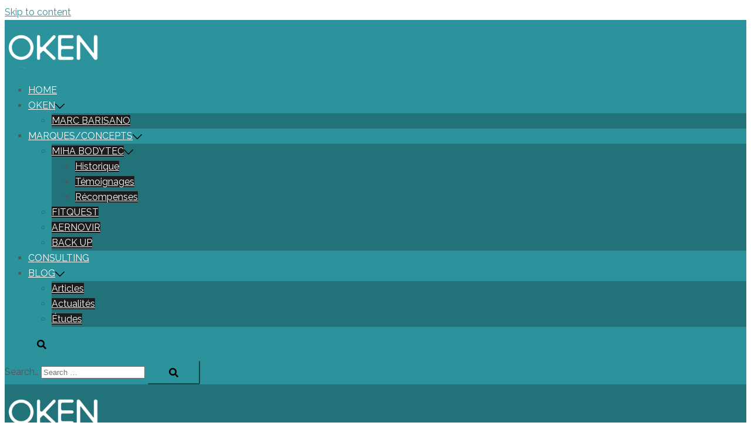

--- FILE ---
content_type: text/html; charset=utf-8
request_url: https://www.google.com/recaptcha/api2/anchor?ar=1&k=6LdkaBUaAAAAALtmfHkh2Bz923zmRJsX8hP-Q6aK&co=aHR0cHM6Ly93d3cub2tlbi13ZWxsbmVzcy5jb206NDQz&hl=en&v=N67nZn4AqZkNcbeMu4prBgzg&size=normal&anchor-ms=20000&execute-ms=30000&cb=w7avbryelkvm
body_size: 49554
content:
<!DOCTYPE HTML><html dir="ltr" lang="en"><head><meta http-equiv="Content-Type" content="text/html; charset=UTF-8">
<meta http-equiv="X-UA-Compatible" content="IE=edge">
<title>reCAPTCHA</title>
<style type="text/css">
/* cyrillic-ext */
@font-face {
  font-family: 'Roboto';
  font-style: normal;
  font-weight: 400;
  font-stretch: 100%;
  src: url(//fonts.gstatic.com/s/roboto/v48/KFO7CnqEu92Fr1ME7kSn66aGLdTylUAMa3GUBHMdazTgWw.woff2) format('woff2');
  unicode-range: U+0460-052F, U+1C80-1C8A, U+20B4, U+2DE0-2DFF, U+A640-A69F, U+FE2E-FE2F;
}
/* cyrillic */
@font-face {
  font-family: 'Roboto';
  font-style: normal;
  font-weight: 400;
  font-stretch: 100%;
  src: url(//fonts.gstatic.com/s/roboto/v48/KFO7CnqEu92Fr1ME7kSn66aGLdTylUAMa3iUBHMdazTgWw.woff2) format('woff2');
  unicode-range: U+0301, U+0400-045F, U+0490-0491, U+04B0-04B1, U+2116;
}
/* greek-ext */
@font-face {
  font-family: 'Roboto';
  font-style: normal;
  font-weight: 400;
  font-stretch: 100%;
  src: url(//fonts.gstatic.com/s/roboto/v48/KFO7CnqEu92Fr1ME7kSn66aGLdTylUAMa3CUBHMdazTgWw.woff2) format('woff2');
  unicode-range: U+1F00-1FFF;
}
/* greek */
@font-face {
  font-family: 'Roboto';
  font-style: normal;
  font-weight: 400;
  font-stretch: 100%;
  src: url(//fonts.gstatic.com/s/roboto/v48/KFO7CnqEu92Fr1ME7kSn66aGLdTylUAMa3-UBHMdazTgWw.woff2) format('woff2');
  unicode-range: U+0370-0377, U+037A-037F, U+0384-038A, U+038C, U+038E-03A1, U+03A3-03FF;
}
/* math */
@font-face {
  font-family: 'Roboto';
  font-style: normal;
  font-weight: 400;
  font-stretch: 100%;
  src: url(//fonts.gstatic.com/s/roboto/v48/KFO7CnqEu92Fr1ME7kSn66aGLdTylUAMawCUBHMdazTgWw.woff2) format('woff2');
  unicode-range: U+0302-0303, U+0305, U+0307-0308, U+0310, U+0312, U+0315, U+031A, U+0326-0327, U+032C, U+032F-0330, U+0332-0333, U+0338, U+033A, U+0346, U+034D, U+0391-03A1, U+03A3-03A9, U+03B1-03C9, U+03D1, U+03D5-03D6, U+03F0-03F1, U+03F4-03F5, U+2016-2017, U+2034-2038, U+203C, U+2040, U+2043, U+2047, U+2050, U+2057, U+205F, U+2070-2071, U+2074-208E, U+2090-209C, U+20D0-20DC, U+20E1, U+20E5-20EF, U+2100-2112, U+2114-2115, U+2117-2121, U+2123-214F, U+2190, U+2192, U+2194-21AE, U+21B0-21E5, U+21F1-21F2, U+21F4-2211, U+2213-2214, U+2216-22FF, U+2308-230B, U+2310, U+2319, U+231C-2321, U+2336-237A, U+237C, U+2395, U+239B-23B7, U+23D0, U+23DC-23E1, U+2474-2475, U+25AF, U+25B3, U+25B7, U+25BD, U+25C1, U+25CA, U+25CC, U+25FB, U+266D-266F, U+27C0-27FF, U+2900-2AFF, U+2B0E-2B11, U+2B30-2B4C, U+2BFE, U+3030, U+FF5B, U+FF5D, U+1D400-1D7FF, U+1EE00-1EEFF;
}
/* symbols */
@font-face {
  font-family: 'Roboto';
  font-style: normal;
  font-weight: 400;
  font-stretch: 100%;
  src: url(//fonts.gstatic.com/s/roboto/v48/KFO7CnqEu92Fr1ME7kSn66aGLdTylUAMaxKUBHMdazTgWw.woff2) format('woff2');
  unicode-range: U+0001-000C, U+000E-001F, U+007F-009F, U+20DD-20E0, U+20E2-20E4, U+2150-218F, U+2190, U+2192, U+2194-2199, U+21AF, U+21E6-21F0, U+21F3, U+2218-2219, U+2299, U+22C4-22C6, U+2300-243F, U+2440-244A, U+2460-24FF, U+25A0-27BF, U+2800-28FF, U+2921-2922, U+2981, U+29BF, U+29EB, U+2B00-2BFF, U+4DC0-4DFF, U+FFF9-FFFB, U+10140-1018E, U+10190-1019C, U+101A0, U+101D0-101FD, U+102E0-102FB, U+10E60-10E7E, U+1D2C0-1D2D3, U+1D2E0-1D37F, U+1F000-1F0FF, U+1F100-1F1AD, U+1F1E6-1F1FF, U+1F30D-1F30F, U+1F315, U+1F31C, U+1F31E, U+1F320-1F32C, U+1F336, U+1F378, U+1F37D, U+1F382, U+1F393-1F39F, U+1F3A7-1F3A8, U+1F3AC-1F3AF, U+1F3C2, U+1F3C4-1F3C6, U+1F3CA-1F3CE, U+1F3D4-1F3E0, U+1F3ED, U+1F3F1-1F3F3, U+1F3F5-1F3F7, U+1F408, U+1F415, U+1F41F, U+1F426, U+1F43F, U+1F441-1F442, U+1F444, U+1F446-1F449, U+1F44C-1F44E, U+1F453, U+1F46A, U+1F47D, U+1F4A3, U+1F4B0, U+1F4B3, U+1F4B9, U+1F4BB, U+1F4BF, U+1F4C8-1F4CB, U+1F4D6, U+1F4DA, U+1F4DF, U+1F4E3-1F4E6, U+1F4EA-1F4ED, U+1F4F7, U+1F4F9-1F4FB, U+1F4FD-1F4FE, U+1F503, U+1F507-1F50B, U+1F50D, U+1F512-1F513, U+1F53E-1F54A, U+1F54F-1F5FA, U+1F610, U+1F650-1F67F, U+1F687, U+1F68D, U+1F691, U+1F694, U+1F698, U+1F6AD, U+1F6B2, U+1F6B9-1F6BA, U+1F6BC, U+1F6C6-1F6CF, U+1F6D3-1F6D7, U+1F6E0-1F6EA, U+1F6F0-1F6F3, U+1F6F7-1F6FC, U+1F700-1F7FF, U+1F800-1F80B, U+1F810-1F847, U+1F850-1F859, U+1F860-1F887, U+1F890-1F8AD, U+1F8B0-1F8BB, U+1F8C0-1F8C1, U+1F900-1F90B, U+1F93B, U+1F946, U+1F984, U+1F996, U+1F9E9, U+1FA00-1FA6F, U+1FA70-1FA7C, U+1FA80-1FA89, U+1FA8F-1FAC6, U+1FACE-1FADC, U+1FADF-1FAE9, U+1FAF0-1FAF8, U+1FB00-1FBFF;
}
/* vietnamese */
@font-face {
  font-family: 'Roboto';
  font-style: normal;
  font-weight: 400;
  font-stretch: 100%;
  src: url(//fonts.gstatic.com/s/roboto/v48/KFO7CnqEu92Fr1ME7kSn66aGLdTylUAMa3OUBHMdazTgWw.woff2) format('woff2');
  unicode-range: U+0102-0103, U+0110-0111, U+0128-0129, U+0168-0169, U+01A0-01A1, U+01AF-01B0, U+0300-0301, U+0303-0304, U+0308-0309, U+0323, U+0329, U+1EA0-1EF9, U+20AB;
}
/* latin-ext */
@font-face {
  font-family: 'Roboto';
  font-style: normal;
  font-weight: 400;
  font-stretch: 100%;
  src: url(//fonts.gstatic.com/s/roboto/v48/KFO7CnqEu92Fr1ME7kSn66aGLdTylUAMa3KUBHMdazTgWw.woff2) format('woff2');
  unicode-range: U+0100-02BA, U+02BD-02C5, U+02C7-02CC, U+02CE-02D7, U+02DD-02FF, U+0304, U+0308, U+0329, U+1D00-1DBF, U+1E00-1E9F, U+1EF2-1EFF, U+2020, U+20A0-20AB, U+20AD-20C0, U+2113, U+2C60-2C7F, U+A720-A7FF;
}
/* latin */
@font-face {
  font-family: 'Roboto';
  font-style: normal;
  font-weight: 400;
  font-stretch: 100%;
  src: url(//fonts.gstatic.com/s/roboto/v48/KFO7CnqEu92Fr1ME7kSn66aGLdTylUAMa3yUBHMdazQ.woff2) format('woff2');
  unicode-range: U+0000-00FF, U+0131, U+0152-0153, U+02BB-02BC, U+02C6, U+02DA, U+02DC, U+0304, U+0308, U+0329, U+2000-206F, U+20AC, U+2122, U+2191, U+2193, U+2212, U+2215, U+FEFF, U+FFFD;
}
/* cyrillic-ext */
@font-face {
  font-family: 'Roboto';
  font-style: normal;
  font-weight: 500;
  font-stretch: 100%;
  src: url(//fonts.gstatic.com/s/roboto/v48/KFO7CnqEu92Fr1ME7kSn66aGLdTylUAMa3GUBHMdazTgWw.woff2) format('woff2');
  unicode-range: U+0460-052F, U+1C80-1C8A, U+20B4, U+2DE0-2DFF, U+A640-A69F, U+FE2E-FE2F;
}
/* cyrillic */
@font-face {
  font-family: 'Roboto';
  font-style: normal;
  font-weight: 500;
  font-stretch: 100%;
  src: url(//fonts.gstatic.com/s/roboto/v48/KFO7CnqEu92Fr1ME7kSn66aGLdTylUAMa3iUBHMdazTgWw.woff2) format('woff2');
  unicode-range: U+0301, U+0400-045F, U+0490-0491, U+04B0-04B1, U+2116;
}
/* greek-ext */
@font-face {
  font-family: 'Roboto';
  font-style: normal;
  font-weight: 500;
  font-stretch: 100%;
  src: url(//fonts.gstatic.com/s/roboto/v48/KFO7CnqEu92Fr1ME7kSn66aGLdTylUAMa3CUBHMdazTgWw.woff2) format('woff2');
  unicode-range: U+1F00-1FFF;
}
/* greek */
@font-face {
  font-family: 'Roboto';
  font-style: normal;
  font-weight: 500;
  font-stretch: 100%;
  src: url(//fonts.gstatic.com/s/roboto/v48/KFO7CnqEu92Fr1ME7kSn66aGLdTylUAMa3-UBHMdazTgWw.woff2) format('woff2');
  unicode-range: U+0370-0377, U+037A-037F, U+0384-038A, U+038C, U+038E-03A1, U+03A3-03FF;
}
/* math */
@font-face {
  font-family: 'Roboto';
  font-style: normal;
  font-weight: 500;
  font-stretch: 100%;
  src: url(//fonts.gstatic.com/s/roboto/v48/KFO7CnqEu92Fr1ME7kSn66aGLdTylUAMawCUBHMdazTgWw.woff2) format('woff2');
  unicode-range: U+0302-0303, U+0305, U+0307-0308, U+0310, U+0312, U+0315, U+031A, U+0326-0327, U+032C, U+032F-0330, U+0332-0333, U+0338, U+033A, U+0346, U+034D, U+0391-03A1, U+03A3-03A9, U+03B1-03C9, U+03D1, U+03D5-03D6, U+03F0-03F1, U+03F4-03F5, U+2016-2017, U+2034-2038, U+203C, U+2040, U+2043, U+2047, U+2050, U+2057, U+205F, U+2070-2071, U+2074-208E, U+2090-209C, U+20D0-20DC, U+20E1, U+20E5-20EF, U+2100-2112, U+2114-2115, U+2117-2121, U+2123-214F, U+2190, U+2192, U+2194-21AE, U+21B0-21E5, U+21F1-21F2, U+21F4-2211, U+2213-2214, U+2216-22FF, U+2308-230B, U+2310, U+2319, U+231C-2321, U+2336-237A, U+237C, U+2395, U+239B-23B7, U+23D0, U+23DC-23E1, U+2474-2475, U+25AF, U+25B3, U+25B7, U+25BD, U+25C1, U+25CA, U+25CC, U+25FB, U+266D-266F, U+27C0-27FF, U+2900-2AFF, U+2B0E-2B11, U+2B30-2B4C, U+2BFE, U+3030, U+FF5B, U+FF5D, U+1D400-1D7FF, U+1EE00-1EEFF;
}
/* symbols */
@font-face {
  font-family: 'Roboto';
  font-style: normal;
  font-weight: 500;
  font-stretch: 100%;
  src: url(//fonts.gstatic.com/s/roboto/v48/KFO7CnqEu92Fr1ME7kSn66aGLdTylUAMaxKUBHMdazTgWw.woff2) format('woff2');
  unicode-range: U+0001-000C, U+000E-001F, U+007F-009F, U+20DD-20E0, U+20E2-20E4, U+2150-218F, U+2190, U+2192, U+2194-2199, U+21AF, U+21E6-21F0, U+21F3, U+2218-2219, U+2299, U+22C4-22C6, U+2300-243F, U+2440-244A, U+2460-24FF, U+25A0-27BF, U+2800-28FF, U+2921-2922, U+2981, U+29BF, U+29EB, U+2B00-2BFF, U+4DC0-4DFF, U+FFF9-FFFB, U+10140-1018E, U+10190-1019C, U+101A0, U+101D0-101FD, U+102E0-102FB, U+10E60-10E7E, U+1D2C0-1D2D3, U+1D2E0-1D37F, U+1F000-1F0FF, U+1F100-1F1AD, U+1F1E6-1F1FF, U+1F30D-1F30F, U+1F315, U+1F31C, U+1F31E, U+1F320-1F32C, U+1F336, U+1F378, U+1F37D, U+1F382, U+1F393-1F39F, U+1F3A7-1F3A8, U+1F3AC-1F3AF, U+1F3C2, U+1F3C4-1F3C6, U+1F3CA-1F3CE, U+1F3D4-1F3E0, U+1F3ED, U+1F3F1-1F3F3, U+1F3F5-1F3F7, U+1F408, U+1F415, U+1F41F, U+1F426, U+1F43F, U+1F441-1F442, U+1F444, U+1F446-1F449, U+1F44C-1F44E, U+1F453, U+1F46A, U+1F47D, U+1F4A3, U+1F4B0, U+1F4B3, U+1F4B9, U+1F4BB, U+1F4BF, U+1F4C8-1F4CB, U+1F4D6, U+1F4DA, U+1F4DF, U+1F4E3-1F4E6, U+1F4EA-1F4ED, U+1F4F7, U+1F4F9-1F4FB, U+1F4FD-1F4FE, U+1F503, U+1F507-1F50B, U+1F50D, U+1F512-1F513, U+1F53E-1F54A, U+1F54F-1F5FA, U+1F610, U+1F650-1F67F, U+1F687, U+1F68D, U+1F691, U+1F694, U+1F698, U+1F6AD, U+1F6B2, U+1F6B9-1F6BA, U+1F6BC, U+1F6C6-1F6CF, U+1F6D3-1F6D7, U+1F6E0-1F6EA, U+1F6F0-1F6F3, U+1F6F7-1F6FC, U+1F700-1F7FF, U+1F800-1F80B, U+1F810-1F847, U+1F850-1F859, U+1F860-1F887, U+1F890-1F8AD, U+1F8B0-1F8BB, U+1F8C0-1F8C1, U+1F900-1F90B, U+1F93B, U+1F946, U+1F984, U+1F996, U+1F9E9, U+1FA00-1FA6F, U+1FA70-1FA7C, U+1FA80-1FA89, U+1FA8F-1FAC6, U+1FACE-1FADC, U+1FADF-1FAE9, U+1FAF0-1FAF8, U+1FB00-1FBFF;
}
/* vietnamese */
@font-face {
  font-family: 'Roboto';
  font-style: normal;
  font-weight: 500;
  font-stretch: 100%;
  src: url(//fonts.gstatic.com/s/roboto/v48/KFO7CnqEu92Fr1ME7kSn66aGLdTylUAMa3OUBHMdazTgWw.woff2) format('woff2');
  unicode-range: U+0102-0103, U+0110-0111, U+0128-0129, U+0168-0169, U+01A0-01A1, U+01AF-01B0, U+0300-0301, U+0303-0304, U+0308-0309, U+0323, U+0329, U+1EA0-1EF9, U+20AB;
}
/* latin-ext */
@font-face {
  font-family: 'Roboto';
  font-style: normal;
  font-weight: 500;
  font-stretch: 100%;
  src: url(//fonts.gstatic.com/s/roboto/v48/KFO7CnqEu92Fr1ME7kSn66aGLdTylUAMa3KUBHMdazTgWw.woff2) format('woff2');
  unicode-range: U+0100-02BA, U+02BD-02C5, U+02C7-02CC, U+02CE-02D7, U+02DD-02FF, U+0304, U+0308, U+0329, U+1D00-1DBF, U+1E00-1E9F, U+1EF2-1EFF, U+2020, U+20A0-20AB, U+20AD-20C0, U+2113, U+2C60-2C7F, U+A720-A7FF;
}
/* latin */
@font-face {
  font-family: 'Roboto';
  font-style: normal;
  font-weight: 500;
  font-stretch: 100%;
  src: url(//fonts.gstatic.com/s/roboto/v48/KFO7CnqEu92Fr1ME7kSn66aGLdTylUAMa3yUBHMdazQ.woff2) format('woff2');
  unicode-range: U+0000-00FF, U+0131, U+0152-0153, U+02BB-02BC, U+02C6, U+02DA, U+02DC, U+0304, U+0308, U+0329, U+2000-206F, U+20AC, U+2122, U+2191, U+2193, U+2212, U+2215, U+FEFF, U+FFFD;
}
/* cyrillic-ext */
@font-face {
  font-family: 'Roboto';
  font-style: normal;
  font-weight: 900;
  font-stretch: 100%;
  src: url(//fonts.gstatic.com/s/roboto/v48/KFO7CnqEu92Fr1ME7kSn66aGLdTylUAMa3GUBHMdazTgWw.woff2) format('woff2');
  unicode-range: U+0460-052F, U+1C80-1C8A, U+20B4, U+2DE0-2DFF, U+A640-A69F, U+FE2E-FE2F;
}
/* cyrillic */
@font-face {
  font-family: 'Roboto';
  font-style: normal;
  font-weight: 900;
  font-stretch: 100%;
  src: url(//fonts.gstatic.com/s/roboto/v48/KFO7CnqEu92Fr1ME7kSn66aGLdTylUAMa3iUBHMdazTgWw.woff2) format('woff2');
  unicode-range: U+0301, U+0400-045F, U+0490-0491, U+04B0-04B1, U+2116;
}
/* greek-ext */
@font-face {
  font-family: 'Roboto';
  font-style: normal;
  font-weight: 900;
  font-stretch: 100%;
  src: url(//fonts.gstatic.com/s/roboto/v48/KFO7CnqEu92Fr1ME7kSn66aGLdTylUAMa3CUBHMdazTgWw.woff2) format('woff2');
  unicode-range: U+1F00-1FFF;
}
/* greek */
@font-face {
  font-family: 'Roboto';
  font-style: normal;
  font-weight: 900;
  font-stretch: 100%;
  src: url(//fonts.gstatic.com/s/roboto/v48/KFO7CnqEu92Fr1ME7kSn66aGLdTylUAMa3-UBHMdazTgWw.woff2) format('woff2');
  unicode-range: U+0370-0377, U+037A-037F, U+0384-038A, U+038C, U+038E-03A1, U+03A3-03FF;
}
/* math */
@font-face {
  font-family: 'Roboto';
  font-style: normal;
  font-weight: 900;
  font-stretch: 100%;
  src: url(//fonts.gstatic.com/s/roboto/v48/KFO7CnqEu92Fr1ME7kSn66aGLdTylUAMawCUBHMdazTgWw.woff2) format('woff2');
  unicode-range: U+0302-0303, U+0305, U+0307-0308, U+0310, U+0312, U+0315, U+031A, U+0326-0327, U+032C, U+032F-0330, U+0332-0333, U+0338, U+033A, U+0346, U+034D, U+0391-03A1, U+03A3-03A9, U+03B1-03C9, U+03D1, U+03D5-03D6, U+03F0-03F1, U+03F4-03F5, U+2016-2017, U+2034-2038, U+203C, U+2040, U+2043, U+2047, U+2050, U+2057, U+205F, U+2070-2071, U+2074-208E, U+2090-209C, U+20D0-20DC, U+20E1, U+20E5-20EF, U+2100-2112, U+2114-2115, U+2117-2121, U+2123-214F, U+2190, U+2192, U+2194-21AE, U+21B0-21E5, U+21F1-21F2, U+21F4-2211, U+2213-2214, U+2216-22FF, U+2308-230B, U+2310, U+2319, U+231C-2321, U+2336-237A, U+237C, U+2395, U+239B-23B7, U+23D0, U+23DC-23E1, U+2474-2475, U+25AF, U+25B3, U+25B7, U+25BD, U+25C1, U+25CA, U+25CC, U+25FB, U+266D-266F, U+27C0-27FF, U+2900-2AFF, U+2B0E-2B11, U+2B30-2B4C, U+2BFE, U+3030, U+FF5B, U+FF5D, U+1D400-1D7FF, U+1EE00-1EEFF;
}
/* symbols */
@font-face {
  font-family: 'Roboto';
  font-style: normal;
  font-weight: 900;
  font-stretch: 100%;
  src: url(//fonts.gstatic.com/s/roboto/v48/KFO7CnqEu92Fr1ME7kSn66aGLdTylUAMaxKUBHMdazTgWw.woff2) format('woff2');
  unicode-range: U+0001-000C, U+000E-001F, U+007F-009F, U+20DD-20E0, U+20E2-20E4, U+2150-218F, U+2190, U+2192, U+2194-2199, U+21AF, U+21E6-21F0, U+21F3, U+2218-2219, U+2299, U+22C4-22C6, U+2300-243F, U+2440-244A, U+2460-24FF, U+25A0-27BF, U+2800-28FF, U+2921-2922, U+2981, U+29BF, U+29EB, U+2B00-2BFF, U+4DC0-4DFF, U+FFF9-FFFB, U+10140-1018E, U+10190-1019C, U+101A0, U+101D0-101FD, U+102E0-102FB, U+10E60-10E7E, U+1D2C0-1D2D3, U+1D2E0-1D37F, U+1F000-1F0FF, U+1F100-1F1AD, U+1F1E6-1F1FF, U+1F30D-1F30F, U+1F315, U+1F31C, U+1F31E, U+1F320-1F32C, U+1F336, U+1F378, U+1F37D, U+1F382, U+1F393-1F39F, U+1F3A7-1F3A8, U+1F3AC-1F3AF, U+1F3C2, U+1F3C4-1F3C6, U+1F3CA-1F3CE, U+1F3D4-1F3E0, U+1F3ED, U+1F3F1-1F3F3, U+1F3F5-1F3F7, U+1F408, U+1F415, U+1F41F, U+1F426, U+1F43F, U+1F441-1F442, U+1F444, U+1F446-1F449, U+1F44C-1F44E, U+1F453, U+1F46A, U+1F47D, U+1F4A3, U+1F4B0, U+1F4B3, U+1F4B9, U+1F4BB, U+1F4BF, U+1F4C8-1F4CB, U+1F4D6, U+1F4DA, U+1F4DF, U+1F4E3-1F4E6, U+1F4EA-1F4ED, U+1F4F7, U+1F4F9-1F4FB, U+1F4FD-1F4FE, U+1F503, U+1F507-1F50B, U+1F50D, U+1F512-1F513, U+1F53E-1F54A, U+1F54F-1F5FA, U+1F610, U+1F650-1F67F, U+1F687, U+1F68D, U+1F691, U+1F694, U+1F698, U+1F6AD, U+1F6B2, U+1F6B9-1F6BA, U+1F6BC, U+1F6C6-1F6CF, U+1F6D3-1F6D7, U+1F6E0-1F6EA, U+1F6F0-1F6F3, U+1F6F7-1F6FC, U+1F700-1F7FF, U+1F800-1F80B, U+1F810-1F847, U+1F850-1F859, U+1F860-1F887, U+1F890-1F8AD, U+1F8B0-1F8BB, U+1F8C0-1F8C1, U+1F900-1F90B, U+1F93B, U+1F946, U+1F984, U+1F996, U+1F9E9, U+1FA00-1FA6F, U+1FA70-1FA7C, U+1FA80-1FA89, U+1FA8F-1FAC6, U+1FACE-1FADC, U+1FADF-1FAE9, U+1FAF0-1FAF8, U+1FB00-1FBFF;
}
/* vietnamese */
@font-face {
  font-family: 'Roboto';
  font-style: normal;
  font-weight: 900;
  font-stretch: 100%;
  src: url(//fonts.gstatic.com/s/roboto/v48/KFO7CnqEu92Fr1ME7kSn66aGLdTylUAMa3OUBHMdazTgWw.woff2) format('woff2');
  unicode-range: U+0102-0103, U+0110-0111, U+0128-0129, U+0168-0169, U+01A0-01A1, U+01AF-01B0, U+0300-0301, U+0303-0304, U+0308-0309, U+0323, U+0329, U+1EA0-1EF9, U+20AB;
}
/* latin-ext */
@font-face {
  font-family: 'Roboto';
  font-style: normal;
  font-weight: 900;
  font-stretch: 100%;
  src: url(//fonts.gstatic.com/s/roboto/v48/KFO7CnqEu92Fr1ME7kSn66aGLdTylUAMa3KUBHMdazTgWw.woff2) format('woff2');
  unicode-range: U+0100-02BA, U+02BD-02C5, U+02C7-02CC, U+02CE-02D7, U+02DD-02FF, U+0304, U+0308, U+0329, U+1D00-1DBF, U+1E00-1E9F, U+1EF2-1EFF, U+2020, U+20A0-20AB, U+20AD-20C0, U+2113, U+2C60-2C7F, U+A720-A7FF;
}
/* latin */
@font-face {
  font-family: 'Roboto';
  font-style: normal;
  font-weight: 900;
  font-stretch: 100%;
  src: url(//fonts.gstatic.com/s/roboto/v48/KFO7CnqEu92Fr1ME7kSn66aGLdTylUAMa3yUBHMdazQ.woff2) format('woff2');
  unicode-range: U+0000-00FF, U+0131, U+0152-0153, U+02BB-02BC, U+02C6, U+02DA, U+02DC, U+0304, U+0308, U+0329, U+2000-206F, U+20AC, U+2122, U+2191, U+2193, U+2212, U+2215, U+FEFF, U+FFFD;
}

</style>
<link rel="stylesheet" type="text/css" href="https://www.gstatic.com/recaptcha/releases/N67nZn4AqZkNcbeMu4prBgzg/styles__ltr.css">
<script nonce="od0tFuExhPj0bDjEveLH5w" type="text/javascript">window['__recaptcha_api'] = 'https://www.google.com/recaptcha/api2/';</script>
<script type="text/javascript" src="https://www.gstatic.com/recaptcha/releases/N67nZn4AqZkNcbeMu4prBgzg/recaptcha__en.js" nonce="od0tFuExhPj0bDjEveLH5w">
      
    </script></head>
<body><div id="rc-anchor-alert" class="rc-anchor-alert"></div>
<input type="hidden" id="recaptcha-token" value="[base64]">
<script type="text/javascript" nonce="od0tFuExhPj0bDjEveLH5w">
      recaptcha.anchor.Main.init("[\x22ainput\x22,[\x22bgdata\x22,\x22\x22,\[base64]/[base64]/[base64]/[base64]/[base64]/[base64]/KGcoTywyNTMsTy5PKSxVRyhPLEMpKTpnKE8sMjUzLEMpLE8pKSxsKSksTykpfSxieT1mdW5jdGlvbihDLE8sdSxsKXtmb3IobD0odT1SKEMpLDApO08+MDtPLS0pbD1sPDw4fFooQyk7ZyhDLHUsbCl9LFVHPWZ1bmN0aW9uKEMsTyl7Qy5pLmxlbmd0aD4xMDQ/[base64]/[base64]/[base64]/[base64]/[base64]/[base64]/[base64]\\u003d\x22,\[base64]\\u003d\\u003d\x22,\x22wo51wrPDh2UQwoHCoDZdLsKVV8KGUVvCvG3DocK5FMKvwqnDrcOkAcK4RMKTHwUsw55YwqbChxx1acOwwp4iwpzCk8KaATDDgcOwwo1hJUPCsD9ZwojDj03DnsOJJMOnecO/[base64]/[base64]/CqEfCi8O2ecKDwoVaQznDvcOYw6hqw48Ew67CucOvU8K5YhFPTMKpw5PCpMOzwqccasOZw5TCr8K3Sn1XdcK+w50LwqAtTcOfw4oMw6geQcOEw6UpwpNvLsOvwr8/w5LDsjDDvWnCksK3w6I7woDDjyjDt25uQcKFw7Fwwo3CkcKOw4bCjWjDp8KRw69dRAnCk8OLw5DCn13DqcOqwrPDixXCpMKpdMO0Q3I4I13DjxbCgMKLa8KPCcKOfkFLdThsw7skw6XCpcKoIcO3A8K+w5xhUR9lwpVSDD/[base64]/[base64]/fXAlBcOFMcORw68Xw7bChRjDoG5gw7DDhxYwwprCnSoyLcO7wpRww7fDp8Ovw6zCosKWBcKrw5XDlWYfw6kIw6ZUNsK3AsK2wqYbZcOhwqE/wrIxSMOWw6Y/PWrCl8KJwp47w6oKdMKOF8O+wozCuMOzaz0kegvCpgHDox7DiMK2U8Knwp/Ch8OpLDpQNjnCqSgwFyZ8OsK0w4Q2wr5pRldHfMOTwrcOb8OLw4BcaMOcw7Ifw6/Cgw3Cti5BFcKHwp3CmMKtw4HDkcOUw5bDmsKsw6jDkMKxw6Bww6RVVcO2YsKcw6RWw6HCgwNbH3ZTJMOMOQpAMsKmGxjDhwAyfmUkwpzCt8OMw77CrMKdScOocsKKIXFCwo9Swr7Ch14eV8KEX33CmnPCnsKCD2/DocKsFcOIcCtfMcKrBcOvO3TDug5/wq8RwrAhWcOEw4PCnsONworCl8Ofwowxwrt/w7nCkGDCicOmwpPCggfCjsOJwpgIP8KJGTDDi8OzIsKoYcKgwrvCsyzCiMKYc8KyJxclw7LDmcKTw5BYIsKyw5jCsTbDtMOVJcKtw5kvw6vCrsOzw7/DhxEwwpcEw5bDs8K5MsKowqDDvMKTYMOVaylzwqIawppjwpTCixjCkcOfdG9Sw47CmsK9TzNIw5fCtMOZwoMUwqPCmsKFwp/Duyw5bAnCkFQrw6zDhcKhOhrCpsKNUsKNAsOpwpfDphByw6vDhU0uIB/Dg8OsUj5Qbhlwwolcw61rCsKMbMKJez82KgvDuMKtJhctwrwAw6VyGcOiUFg6wrLDjCRow4vCtnlWwp/Cp8KQLi9jS08yJgUHwqzDjsO4wqRgwpfDiG7Dr8O9IsKXBHjDvcKmUsK6wrbCiDnCr8O8cMKaZ0nCnBTDq8OaOyvCtwXDs8K7RMKbEXkXZmBxLl/[base64]/DncOAw7XCvxvCi8O4w7DCt8ORbsObG2XCgcKNw5/CiDYpaUHDv0bDuxHDlsKQTXYpdMKGOsO6Fn4KExkSw5h9YAHCg2JZF11oBcOocQ7Cu8Olw47DoQQXKsOTYRnCjzHDtsKKDl50wp9tGl/Cu1Yiw53DqjrDtcKAYx3CosOtw5QcLcKsNsO8bDHCrGIRw5nDnF3DvsKsw6rDicKmJV5cwr5Tw7wfNsKSAcOewovCuiFtw5bDpxlnw7XDtWTCmnUNwpAnZcOxbcKSw7slCDXDiDI/BMODAm7CgcKQw4scwql6w7IGwqLDqsKLwonCvQDDn31jWsOHCFpkYFDDm2xXw7HCiSjChcO2MyEkw6sHLWpkw7/[base64]/CkGgya0jCvsOqEBZAw6RSwp8+wrEcES4IwpweMknCknbCrWQOwqTDpMK/woAYw6zDpMO5ZG8sacK0XsOFwolmYcOjw7ZYJjsYw7PCmGgQFsOAfcKbNsOVw4UiY8Ksw4zCiQAQFTEldMOYW8K7w5ENPUnDkU4GCMO/wpnDqmfCiGdnwonCiFrCvMKSwrXDnxweA2MOTsKFwrgPN8OTwqrDpsKrwpnClDMKw49vXEFvX8Ovw4rCsjURRsK/wrLCqFpkEULCjSkyasO9D8KmYwTDn8OsT8KEwo4+wrjDii/DsyBzEi4aI1nDq8OQHRLDlsK0L8OMLT5/aMKbw7B+HcKcwrZewqDCmBHCpcOCSyfCjkHDqEDDusO1woRTasOUwrjDtcKEaMOuw7nChcKWwrJywqTDkcOREDsew6HDj1I4ZDbChMODIsOUKR4oYcKEDcK6V1Y0w4kjEj3CtT/Cqk/ChsKeGcOPUsK0w4FoKGNow7QEGsOuc1IfXSzCscOrw68oNFJWwqNZwr/DmmDDjcKlw67Cp24cMkoSdnFIw5E0wogGw6AlPsKMasOmWsOseBQGbn3CnyVHJ8KxejoWwqfCkQx2wpTDgnDCj0rDr8OPwr/DuMKaZ8OQb8OsaW3DoHPDpsO4w5DDrcOhMT3CgsKvRcK/w5rCsw/CrMKIEcKQGBsuXz4KVMKwwqPCvg7Cv8OiL8Kjw4rChDbCkMKJwrEjw4QZwqYVZ8KXbDPCtMKdw5PDn8KYw5MEw5B7ORnCiiBGesO1wrDCuj3DnsKbccOaMcKnw69Uw5vDmQ/Dql52XsKIcsKYEElMQcK0d8OYw4RHBcOQXSDDocKew47DocKTanjDuRUkTcKdBVvDksORw6sCw7RLDxgrZcKCCcKbw6bDtMOPw4jCn8OUwonCkCvDr8KdwqR/GR7ClwvCkcK3aMKMw4zDlX8Ww7fDlGspwpLDpwvDpgs8AsOrwqYTwrdfw7PCvsOdw6zCl0hfRCbDssOAZBlNY8KDw4w6E0zCrcOBwrDDsipIw6wqYEYGwr4Tw7LCvsKtwr4twpDCp8OLwpNuwpIew7NbIWfDjxp/GCxAw6sDQSx4IMK2w6TCphJaN3N9wojCm8KybT8EJnQ/wpbDtMKFw5DCicOUw7ALw7/DlMOEwpVQWsK/w6LDosOfwobCgEo5w6jCm8KZR8ONFsK2w7jDvcO7W8OoXjIqAjrDkgUJw4I5woXDpXXDnS/[base64]/DlCrCtMK/[base64]/[base64]/[base64]/DqMKSw4HDqsKZPsOtFxLDgsOBAG1wcsO+WjLDhcKfTsOtIwV4M8OoCU0IwrvDoz4nUMK7w4Mtw6fDgMKywqfCssOtw4bCoBjCgQbCvMKfHgU/bgU5wpHCv3TDsE7CgSHCjMK2w5wAwpQUwpNLUE4NeSDCjAcjwr0KwptZwobDnXbDhQDDgsOvTlFMwqPDo8OOw6rDnR7Cm8KeCcORw5VCw6BeBzovIsKcw6/ChsOWw5vDn8OxM8OzXQPDiEZZwqbClMO/NcKtwolvwoZdJ8OCw51mdkXCvsOyw7B4TcKaF2TCrsOSCBMIdHJGSzvCsSd1aV3DgcKfDG5MYMOET8K3w7/CvTPDjcOAw7JHw67CqAjCv8KNFWnCgcOiT8KVKVnDg2fDhWFxwr5Ow7ZCwpPCmUzDl8KkflDDq8OrOWPDhnTDlRg7wo3DmgUGw5w3w43CoR4KwrJ5N8KjBMKXw5nDiQUawqDCmsOvXsKlwoYsw69lwrLCoD9QJQzCkzHCqMK1wr/DlXnDoXQyWQErCcKOwqxtwpjCusKSwrXDpXfClCYPwrM7SMK9wqfDr8Kkw4DCiD08wp1/FcK0wqvCvsKjKCdhwoEvL8OnWcK7w7J7XAbDmWdMw6XDisKAIklSVXfCjsONEsKOwobCiMK/PcKywpp3PcOJJxPDi0nCr8KmXsOIwoDCisKKw4h4YhYNw71JKTDDiMKow7BmJy/CvzzCmsKYwqpddjUDw4jCmScKwqs7OwXCnMOPw5jDhVESw4ZJw4TDvz/[base64]/Dn8OQwqzCm8OlGFUrbsKDw7NYwqrDp1MGVFxgw6c8w6soelJ0WcKgw79ReSPDkB3CqHkrw5bDiMKpw6kpw7bCmVFqw7fDv8O/aMKsTUMFAwsxw4jDn07DhVJmXQnCp8OrT8OMw4Etw4J5PsKQwqDDiS3DpxVlw6gOL8OAcsKDwp/[base64]/NcOEwpt4WT/Cl8OEwoLCvxnCqsKcLMKow4/DpkrCtcKXwqY9wrvDtz1AbCAnVMOGwo81wo3CiMK+WsOfwqTDu8KgwrXCmMKTLWAKIcKNTMKSNwAIKGDCt2l0wrkXb3jDtsKKOMKzXcKqwoMmwo3DoSYAw7zDkMKOWMOmdyLDnMK3w6JLWTbDj8KqXUMhwqEHecOcw5ERw6XCqSnCqQLCownDoMKwYcKYwr/DhnzDiMORwrPDkQloN8KdeMK8w4fDmHvDgcKkYMKAw5DCjcK7AmpRwo/[base64]/CtcOkwqbDncKWwqp2QV4sJCkoDjpCbsOMw6R8Mj/[base64]/[base64]/CqMK1VnDDjS3CicK4EzDDkWbDq8Kvw6oVLcOFQlw4w5vCq17DlgnDk8KLWcOmwonDnj4FYnbCmC7DpX/CjjMIcTHCmcOLwrgQw5bCvcOkdjnChxdmOFHDjsKBwrzDq23DvMOEPBLDjcOJGmFOw44Rw5/Dv8KJZ0XCr8OpPUsBWMKHEjTDnRfDhsOCC2/CmDcsXsOVwo7Dm8OneMKTwpzClix0wq4xwqRSFjnCrsOCMMKhwq15Y1NgImhiKsOZLh5vamXDhwFfOjhfw5HDrinDiMKmwo/DrMOWwo9efhfCsMOBw4QfT2TDtMOCXxdywpUGZ29gNcOsw6XDjMKJw4NWw7gsX37Ch11ROcKNw5ZHecKKw58ZwqJTNMKVw6oDHQcmw5F7b8KFw6hOwozCusKkPUrCnsOKaQ0dw4sEw69AXyDCksOUL1zDriUzFzYVZwIQwqxJRzTDrQzDt8KoPiNpEcOsN8KCwqd/AAnDi1HCoX0xw6UlZVTDpMO4wqzDixnDjMOfX8Olw6ojEWdGNQjDpAtcwqbDr8OpBDjDnMKYMwpYBMOQw7nDicKbw7HCmSDCjsOANlfCv8Kjw4I2wpjCjQ/[base64]/ChMOGwrvDs1N3X8OUwolxPC1FJHvCmFYTTcK4w5p0wpcnS27CiD/[base64]/CuMO4wqnCu8O3woHCujtbwofDm8OTw7NQwr8Dw4MWF38Zw4LDksKgCAXCp8OeWDDDq2rDtsOwJWxqwoUiwrpuw4xcw7nDsCkqw54vAcO/w6A0wpbDiylXRsOwwpbCvsO9D8ODXSZXc103cTDCkcODXMOVS8Oxw7EBUsOsIcObY8KFV8Knw5fCpBHDqx11YRrCqcOBWivDhcOqw4DCo8OVRQnDj8O3cg5fZF/DvEgfwrHDt8KEbsOaVsO+w7/DsCbCom9fw4/Dj8KdDhfDpHIKVUXCk2krLCNHTVzCgmpOwrAfwoVDWxFFwoVEG8KeWsKUBsO6wrDCrcKvwo/CgkrCnylJw5NZw6sBACXCnxbCi2MtHMOGwrkvRF/CscOMa8KQNMKWZcKSK8O/[base64]/wo/Dqmkow4wNH8OkbHvDhk5Aw4FuLklCwojDtkUPA8KUQsOoIMKLJcK9N0bCkhXCn8OlEcKXfjjCknPDg8KxHsO/w6BMTMKCSsKKwofCucO6wog8ZcOUw7rDgiLChcO9wobDlsOzClk0MSDDuELDvAgwDcKLHg7DpMKzw7dLNwAaw4PCpsK3YxHCu3oAw4bClBFlTcKyasOlw5VBwo5NRj5JwoHCvA/ClMK5GWsOThwBJHnCl8OkV2TDvj3CnBs7R8Oxw7DCisKoBhFdwr4Ow73CoDciWmXCsRcowqxWwqhBUHU9EcOSwpPCvMKbwrtCw6XDt8KiCyHCmMOdwpAbwpzDinXCl8OYGxjChMKUw5hTw7kawqXCssK2wqRFw6/CsB3DqcOowolPDxnCqcK7V23DhHwAalzClcORKsKlTMOkw5tgWMOCw51zQ2Z5PyrDtQwuEjB7w6F7eEtMcH51TX0Rw4UcwrUpwq01wpLCnB4Yw5QBw49wZ8Olw5sEEMK/CsOMw7Zdw7BfaXZ9wr1yKMKrw5l4w5HCg21Gw4VXRMKqUgZdw47Dr8O4DsOQwpgxBjwpL8KcPW3DmzxHwpTDq8KhLFDCmEfCisO/PcOpZsKnbcK1wp7DnGZkwq0kwpbCvUPCusOgAsOwwqvDmMO1w4VWwpVBw6QAMzXCpcKZOMKDMsOCXWPCnwDDjcK5w7TDm005wqxZw6rDh8OhwpF4wq3CocOcW8Kob8K+GsKZQ2/DpABgwoTCrThUEwDDpsOKVG11BsOtFsK2w5dTS1XDucKMKcKEeSfClQbDlcKpw5rDp1VvwrF/wpRgwoLCu3HCqsKfQAh/wpcKw7/[base64]/w57CsSnDnSAQN8OEV8OmUcO4w5XCpsOaXzXDgXdZHQ/Dv8OEHcObDUUHWcOfGm7DlcOyGcKcwoDCtsOKE8Kow63Dq07DnyjCqmPCrsOOw6/DuMKxOHUwPnFSNTnCtsOlwqLCicKkwqfCpMOVYcK7NThoR11swo8BW8OULgHDi8K/wpwxw7/ChQNDwqnCk8Osw4vCjhjCjMOWw5fDnsKuwqUVwpU/E8KFwpPDvsKDEcOZKcOqwpnCtMOXAHPCg2/DsBjCvsKWw6xtXhlwL8OBw7hpMMK3wprDo8OrShjDgMOTbcOvwqXCi8KYSMKoDjYBfhvCj8K0WcO+WRoIw67Chz0RJcO0CyhDwq3Dh8O6Z1TCrcKXw7BAF8KSSMOpwqRBw5Zpf8Okw6k3MwxoKwR4Zg7DkMK1SMK/bH/Cr8KHBMK5akQTwqTCisOSasOcWinCqMOFw4Y6UsKxwqNEwp1/STQwBcOgEG7Cmy7CgMOLHcOdIBPCv8ORwow+wrAZwrjCqsOlwqHDjS03w4kyw7QqesKOW8OdR2tXLcOxw4TDnhV5LCHDocOqUWt2AMKlCAY3wqkFC0LDnsOUNMOkYHrDu1jCiw0bFcOvw4BaVyZUZ1zDucK6Ln3Cv8KLwqFxPMO8w5HDj8OvEMOvX8KRw5fDpsKDwq/Cmh58w6HDicKQQMOiBMO0WcKyClnCu1PDv8OCO8OHMzgjwrw8wqvCvU/Co14ZLcOrS07CgA8KwoINUF/[base64]/CmnNJDcK5w6ddw78aw6ZhCMOAXsKMKsKyR8KqwqMaw6IAw48LfMO8PsOmAcKVw47CjMOwwrXDlTZsw47DuG8NB8OLd8KWYsKMVsOjOjppQsO5w6rDiMK4wp3CtMKxWFlFWcK1W2Rxwr7Dt8KNwqPDhsKIA8OSCz9sFyo1SThvW8OuE8OLwp/CksOVwq0Uw7PDq8O7w4siPsO1cMOwLcOIw4oFwpzCr8OOwq/Cs8Okwp1cZm/CqH7DgMO/UVLCkcKAw7jDgRDDmkzCjcKEwoBUJMOwScO4w5nCnXbDrBZ4wonCgcKQVcODw7fDsMOFw59BG8Opw43Dk8OMMcKIw4JRdsK9SQDDiMO5w4bCmjc+w5bDrsKIOxvDsGTDmMKaw4Rzw581PsKWw6B/esOucRrCh8K8AhfCm0DDvi5GRsO/bnHDrVzDtzTCiWbCtHbClGwwcMKMCMK8wo/Dn8OvwqnCkx3DvGPCiWLCvsKbw6gtMxnDqxPCjjvDrMKKFMOYw4FgwqMLYcKAVElRw4RUdlFXwqHCqsObBcOIKBHDplPChcOmwoLCtRBrwrfDsEjDsXptPDbDlWUIeBrDqsOCHMObw5g6w6MHw5krWzBTIFbCicKaw7XChj9tw6bCgmLDqkjCpMO/w5JJHzI1eMKTwpjDusKfR8K3w6AKwp9Vw7dXOcKAw7FDwokHwqNpWsOUGAd7X8KGw6gewo/Di8KNwpMAw4nDpg7DgVjCmMKUBllPXsOmK8KWIFI0w5xJwpcVw7JhwqggwozCngbDv8O9A8K+w5FOw4vCk8KvVcK/w6XDtCxWVBPCnA3DncK8XMKgTMO9AggWw4ZAw5fClUUFwqHDunpBY8OTVkXDrMOGEsOWY1pKHcOFw5gyw5I8w6bChRfDnwd/[base64]/CvWpcw74Vw59bw5fDr8O0wrQdb8KJOlw/fTXCoHhMw6NYJF9RwobCsMKew5PCmlMCw43DlcOoCT/[base64]/DoiRwOsOmRsKHw4TCgkLDj8O+w7jDpnjDn1/DnFnCi8K3w7lIw4A3BUk/[base64]/[base64]/CksKjEsOiJzPDvR1ewrsRCMOpwpvDoMKbw5IlwqdlQ2jCsyLDn3jDjWzDggllwpohOxUNM2VGw5g6WMKswqzCt0jDpsO8UznDlhnDulDDhlgLZG84URUww61/U8KTdMOhw7N/X1nClsO9w4rDohrCrsOdZxVtAx/CpcKzw4cOw7YewpbDsmtnUMKjGcOcZS/CgWc+wpPDicONwp8uwr9XesOJw7VEw4U4wrxBQcK3w5PDi8KpGsOUEGbClD13wrbCgS3DoMKSw60cM8KAw7rCrAw2BH/DnjtnCm/[base64]/[base64]/Dj8OYXi9nw6RdOBYBbcKFXsOBNljCoV/DrcO6w6otwqRrcBpWw5A9wqbCmh/[base64]/acOIT8K/XhjCoMO8w7vDjgfCiMKFwoUTw6zCrVbDq8KNwqHDlcO8wrXCmsKgcsK+KcO5Vxo1wpAiw79rB3fCsFHCvk3CisOLw7kaQMOeWX4UwqUGI8KUAl8iw5jDmsKzwrzCssOIw74xaMOPwoTDpQzDpsOQWMObETbCjMOWaRrChMKCw7hRwq7ClcOfwoU2NTjDjMKdTTouw6/Ckg5aw7LDnQdTSVoMw7B5wr9ia8OjJ1fChVLDgsO6wrXCvwFOw4rDqsKzw4bCoMOzdsO6V0LCpcKJwrzCs8O8w5xswpPDmDokX0tww4DDicOmJUMUF8KkwqpZc1nDsMK3EU7Csn9HwqIRwrRmw5kSNwcpwrzDo8K/SDbDkRMww73CvxNsScKxw7bCncK3w7Riw4BRY8OAMWzCtjnDjFYAE8KCwp4Yw4jDgTFew4NFdsKBw73CjcKPDgbDgnlbwpfCulxlwo9wdn/DrzvCg8Kgw7LCsULCpB7DpQN8dMKWwrLCvsODw7XCp2UDwr3DocOSbg/CrcOUw5DCtcOyUBwrwpzCtA1TNG01woHDscOMw5fDr1hALCvDkl/DksOAGsKDICNdw5PDr8OmE8KAwq06w5FZw4zDkkrCvE9ANy7DnMOdXsK6wo8Yw63Dh0bDhGE3w4TCh37CmsOOe1oWEFFdTkbCkGdewpPClHPDmcOQwqnDoUjDhsKlfcKIwpzDmsOpPsOmdmHDuRJxSMK0TR/Di8OGF8OfGsK+wp7Dn8KcwoJUw4fDv1PCi28qe1pSQHjDpG/[base64]/DhzvCnkXDkMORAHxJKyM4wpzCqzkRw77ChMOBw7kTwp/DvMK/f18Iw5puwqZKRsKkDEHCoF3DnsK+YmpsEXrDjcK4WzHCsGwWw6Anw6dGIQ8pOFnCusKmdiTCmMKTcsKfe8OTwqlVUcKgX0sdw4jCs3/DkAMbw6ARVA4Sw7twwqXDnnrDvwoSGWN0w73DlMKtw64Qwpo4KMO6wr4lwrHCkMOow67DgCvDnMOHw67Cp0wILzTCssOHwqdIc8O3w4JBw4bClxF0wrJ5TFEwFsOGwq5xwpXDvcKww5F4fcKhF8OKa8KHZnNNw6Apw4/DlsOjwqvCsFzChhp/Ikomw5zCjzUSw6JzI8Kowq80asOtMAV0Qkc3fMKdwqbDjgcDIMKxwq5+SsOdL8Kvw5PDrUUTwozCuMKNw5Izw5ULCsKUwpnCuw7Cq8Kvwr/DrMONQsKaWATDhyvCpGDDksKFwoPDsMOdw61Jw7gDwq3DtRPCisO0wpDCrWjDjsKaOWg6wpE3w65LU8Osw6cgf8KQwrfDkiTDi1rDgjg9wpJbwpPDpw/DmsKuaMOIwofDjMKSw7c7HhrCiChvwoMwwrdUwoJOw6xHfcKxPBjCsMOKw6rCssKlQ0ZiwpFobGlww4rDpkDCvHkUQMOTOkbDqmnCkcKPwrbDt0wnw5fCpcONw59ze8KjwoPDug7DnHzDqTIbwqjDnUPDnFkKLsO5MsKMwpbDnQHDhCXDn8KjwqYgwpl/AMOnw7sUw6kLXMK4wp4RNsOYXHpJPcOkXMO8WyAcw5M5woHDvsKwwqJrw6nChh/Du11paw/DlmPCmsKUwrZ6wqPDuCbCrg48woDDp8Odw6/Cry4QwoLDviXCiMKzWsKbw7jDucKEwofDoGs3wqR/wpzCrsK2McKewqnCsRIZJypbZsKZwqJ0QAUywqhbbsKzw4XCusOyXSXDncODVMK+RMKfXWE1wo7Cj8Keem3ClcKhB27CuMKcS8K6woQ4ZhHCiMKJwoXDj8O4esKvw6QEw7JAGRc8EnJvw4LCi8OgQ2xDOsOTw5zCkMKxwoV5wo/[base64]/[base64]/CoX41w7HDm8KTw6XCn8KSZMOFL8Osw49VwodLWUHCpRwbEFoAwoLDvSQRw4DDuMK1w64SYDl9wrbCmsKnalPDncKHQ8KTfT3DoEMGIDzDocOVd2lSScKfFmPDh8KFJMOQeyDDlEISw4/Dm8OHJsOVwrbDqBbCt8K2bmbCi2F1w5JSwq1Awqt2dsOKBWIvfgcHw74oOCjCscK8esODwp3DvsKDwp5aNSjDjmDDh1V6OCnDkcODKsKOwpMuFMKePcKPScK+wqwfcQk1bDnCs8KUwqgRw7/Co8ONwooRwrEgw4J/BsOsw5YmR8KTwoodOXPDrzdBKTrCm3HCgBgAw7TCllTDrsK4w5LCuhVKT8OudD0KNMOWYcOgw43DosOxw5QAw6PCtcOlTXzDnEhgwqPDiHVKdMK7wp9BwozCnAnCuHd+Wjg/w4jDp8OBw5Jpwr89w4TDg8KvHDvDjMKkwpwZwpYzGsOxQRbCqsObwrnCqcOzwo7Dm30Bw4XDpDMGwpIvTTTCgcOncCBuWHgmGsOHV8OcPmEjCsK8w5TCpGBOwrB7PHfCnjdXwqTDtiXChsKkdwtIwq3CmX9JwqjCpwtcZHjDhAzCsxvCssOewp/DgcOIUXHDiQLDqsOdADdLw6PCsXZQwpsAU8KeHsONRBpQwppBYMK9Lm47wpkCwpvCksKvO8K/XQTCvhbCjHDDrHXCgcKSw6vDpMO7w6FNHcKdDnZHInMqGxrCvhrDmjfDk0nCiE4+UcOlLcKfw7TDmEDDhVHClMOBZibClcO2CcKVw4nCmMKmV8K/G8Kjw40HH1Quw4jCi3LCuMKnw6XCijDCuifCkiQbw6TCpcKsw5MRVMOXwrTClgvDtMKKKALCqMKMw6cYQmBZA8KsYEtCwoQPZMO7wo/CucKVGcKLw4vCkcONwrbCmjdPwoptwpAsw4nCosKme2nCmgTDu8KqZA03woVnwo9ZN8KiBwY5woLCvcONw7QJJSMbQ8KNe8KGJcK3ShIlw493w7haYsKZecOlOsOKf8OJwrdEw5/[base64]/P8Kzwqspa8KGZsKgw7rCs8KyY2Nuck7DrcOyZ8K2PE45CnfCh8O4LUAKJXUew54ww5UbWMOywph8wrjCsgF4QlrCmMKdwoM/wosMCgk6w7/CscKjCsOtRAjCicOVw5DCtMKrw6vDn8OvwqzChjzDk8K3woQ8wr7Cq8KsC2TCrBoOR8KmwpjDm8Otwqg6wptbcMOzw597O8OgGcO9w5nDv2gEwo7Cn8KBccKZwoI2N2MMw4kww5HCqMKowoDDvyrDqcOfNUbCn8OqwrXDrBklw6ZYw65OUMKkwoA/wqrCqVlrQT4cwrzDkGjDoUwowoIGwp7Dg8KlUMKrwo0Fw5J4U8OMwr1Cw6EXwp3DlBTCgsOTw4djPg5Xw6hRRB3DrWjDsUV6B147w5ZmQF5Uwo9kJsOiX8OQwrHDni3CrsKHwr/[base64]/DtsKZw5/DksKBDMOqw6ERwr7DiMOIDcObLcOcR3B+w5d8B8OvwotCw4rCo1TCvMKNGcKUwqbCnWHCpVTCo8KDPl9LwqU+LSXCtlvDthjDusK9KBU3woTDuUzCqMOSw4/DlcKLcXwkXcO8wrnCjgrDrsKNLUdYw5slwp7DkUXCq1s9EsOYwrrCisOlBRjDusODZGrDs8KJaHvDu8OHQArChEcEb8KWSMOUw4LCqcKGwpTDqXLCncOYw54MX8OXwqFMwpXCrCHCr3LDi8K8GyjCmlnCqMOZPhHDtcOYw7XDuU1YBMKrTi3DhcKkf8O/QsOuw7k+wpdfwqfCscKDw5nDlMK+w5R/wqTCl8Oaw6zDi3nDpgQ1WXgWcgVbw45CCsOkwqVlwoLDolI0IHHCplEMw4o5wpZWw6vDlTDConACwrDCgGQhw5/[base64]/[base64]/Dolh2wod3w4Jhw7Q1wozCsUDCgDfDs8KMRxTCg8OMXGzCssKxKnjDqcONd0lVYm5CworDvx86woIhw49CwoQFw6BmRAXCrH4kPcOAw5/CrsOrfMKZUw3DsHU9w6ZkwrrCsMOqcWNXw5bDjMKUEW/DssKCw6jCuV3DssKIwppUGsKUw5BcTC7DssKbwrfDsCbCiQLDs8OGRFXCnMOHV2TDo8OgwpYjwpPDnXZywqHDqm3Cug/[base64]/DonHDlMKZwozDni4KBsO7bcKwF1bDmWjCrVoWJj3DuXJ5NMODLxHDv8KGwr1aDnDCqG/[base64]/ClMOZJcOcO8KPcXTCoyvCqcOgZlEmahF8wqohUHc0w6/CljDCkQfDpTHDjAtoHMOhN1Ylwp8vwq3CucOtw5DDhsKeFCRdw6rCozMSw6xVdgFmCzDCjyfDiXXDtcOUw7Jlw6bDt8KAw6dILkoiC8OdwqjCsivDmmjCo8O2EsKqwrbChVjClcK/[base64]/CrRwQw7jCjMKgNQx9woM5e8O3BMKbwrUQFnPDqyRoccOtRiDDncK3CsKpHl/Dgl/CrcOqZyEiw4h9wpvCrgfChzbCjR7CvcOzwr/CqMKSGMOkw7VdUsO2wpENwp0sEMOfASvChlx8wqvDiMKlw4fDmkjCklDCrjdCDcOmecKvDi7DlsOfw6Vxw7tidx/[base64]/[base64]/VcK/w5HDpCswA23CncKKelrDvSs+w6PDgMOrS2/DnsKawpk4wqoUJMKCKsKpXHbChnLCjAoFw4dFOHnCucKRw6jCnsOtw43CqcOYw4Uzwq9owpvDp8K2wp/[base64]/[base64]/CvnkcWxXCs0HDhMORMVsGw5c5wpLChkJqfjoEbcKTEz/CrcO3Y8OBwrxNbMOEw68Hw6bDusOaw7lZw7opw69AV8KWw4MxNxTDthsBw5Vjw5fDmcOTFRBoSsOtH3jDlFzCrFpBAwNEwq5Dwq7DnQDDlBLDjnxVwrHCuG/Dtz1aw5EpwoDCjw/DsMOmw7E1JHYHdcKyw43Cu8OUw4bDkcOawoPClko/UsOGw6djwonDicKYKG1awoLDjmgNP8Kxw6HCocKcecOnwqoOdsOYSMKJNzQZwpFbMcKtw4bCrBHChsOoGgoSbj0dw67CnAlRwprDsR9NA8K6wqwiV8OFw4LDq1zDlMOYwojDv25+DgbDpMKkKXnDgGlFARTDhMOkwq/DpsOowrfDvQ7DgcKBcyzDocKXwpAKw7vDvk1nw4MjFMKffcOsw6nDocO/fm1hwqjDkSINLSQnQcK2w5hjfsOGwovCqVPDnVFQVcOXXDfCn8OtwoTDmcKwwr/DhFpbeAAJQicnKcK5w7BAdFLDj8K4LcKGZhzCrxXCvxzCr8OOw7PCqAPDpMKcwrPCgsOLPMOrM8OTGE/[base64]/Cr0LDhMKaM0XCvsKAGsOywqPCgMKJQQHCuSTDs2HCusOPUsOxTsO3dMOvwq8JSsO2woXCpcOcBgvCmgh8wprCmnB8wop8w7nCvsKWw5YRcsONwrnDuWTDiEzDosKUMk91csONw7/[base64]/ckPClDLCmsONCMKZw7zCplQOwoDCm8OYw7/Dp8KcwqXCrE47OcOeLFV2w7PDqMKUwoPDq8OEwqbDm8KUwqMBw69qacKsw5/CjBwJWF1iw6ESbsK+wrDCt8KGw6hTw63CssOoTcOXwovDqcO8S2XDiMKgwpgkw4o6w6gHfDRHwoFVEUkzHsOuY1PDrnovF3gAw5XDg8OybMOrRsKLw5UFw41Gw4nCuMK7wqvChsKAMhXDuVTDsTBPWAjCg8O4wrY3QwVXw5HCj1Jfwq/ClMKHBcOwwpM/wpFdwq1Iw4p/wqHDvhPClF/DpQvDvAjCnwx5M8OhGcKOfGfDrDvDtiQJJMKYwo3CkcK4w7A7YcOnQcOtwoPCtMK4AlHDqMOLwpA1woxKw7DDqsO2KWbClcK8TcOYw6TCn8Kfwoo8wrkwKQbDn8OeWXbCm1PCiXYsYGRcYMOow43Cj0xvFF/DpMOiIcKIO8OTNGUrenIyEVPCv2rDjcKvw5nCgMKVwqxUw7jDnQPCrA/CpD3CosONw4DDjcO/wr8swqcNJDpxWFVWw5HDhEDDvgzCjiXCpMKuGSBnREtnwp1cwpZUU8Kyw59+YyfCiMK+w5bCtcKxZcOeZMOfw4LDiMKywr3DjWzCoMKOw4/CicKoO2Zrw4zDt8Kiw7zCgCpLwqrDlcKDw7PDkyggw5NBJMKtSGHCqcKbw6d/XsObJAXCv1tkeUpVQMOTw4MYLgrDgW/[base64]/DocOFU8Klw5DCsxomw68UOMKuw68jalwxw7TDgsKpWMOAw7U3QCbCgcOVaMK1wonCqcOkw61cE8OJwrbCtsKlRcK0GCjDtcOpw63Cgh7DlzLCkMKLwqTCnMO7XsKHwrHDg8OQLybCrkXCognDg8OFw5xZwp/DjXckwo1dw6kPTsOTw4/CrCvCocOWO8KoC2EENMKvRhPCssO+TiBTLMOCDMKXw74bwonCqxI/FMORw7hpbj/DqMO8w7/DhsOqw6Bcw7XCoF4Qa8Kdw5AqXzfDtcKIbsKHwqDDqMOzbsKUd8KRwq4XfWRuw4/DjgM2SMOvwobCmyQWWMK/[base64]/CrMK/WsOMwq4Dw4U6w4NDU3HCqmxbB1RnUVXCtSvDncOMwoJ9wp3DmcKRcsOVw746w7/CiHvDkznClwhtQ347CsONKChSwonCrV5KGMOWw7FabUDDlV18w5QMw4ZCAQHDrxICw53DlsKYwrJrM8Kxw5sAfhjCkiFVOgNawprCi8OlTEMwwo/DlMKQwqvDuMKkLcKWwrjDhMOww68gw6rCvcKow68MwqzCjcOww5XCjxRmw7/CkhrCmcKsEHbDrV/Duy7DkydKCsOuGE3Dn00yw6dSwpwhwqnDkHdPw5xewrbCmMOTw4lYwovDjsK3DWt6DMKATMOvScKmworCmUjCmSjCjB8IwpHCikbDnEExfMKJwrrCl8Kgw7nDiMKOw7zDtsOPRMK4w7bDkHDDi2nDg8O8b8OwBMKoEB5Ow53Di3XDncOtF8O8TsKEPCsLe8O/X8OLWFDDlRh1ccKsw6vDncOZw5PCnjAvw44lwrMhw7cNw6bCt2XDuy8HwojCmSvChsKtZywnw6tkw4ohwrokOcKmwpw3P8KFw7TCs8K3XMO5LjZtwrPCnMKbJEEvXXLDu8KFwpbCrHvDkjrCs8ODNS7DscKQw6/ChhcyT8OkwpYyU1cbUsOPwr/DrU/DnV0KwptdQ8KBSBsTwqvDoMOXE3s+SFPDg8K8KFXCqATCl8KZXsO6WD83wphPX8KDwrTChC5hJ8OgMsKUM0bCkcODwokzw6PDtmLCoMKqwo8dUAw/[base64]/[base64]/[base64]/DosORPsORw4zCqsKPwphkw7/DisK/[base64]/fcO/G1jDq2ECdxBZw4QGw5LDusKBwr9zQcOYwptHw73Cv1UWwpHDmDvDisOMGRhOwrx4CWUUw5nCpV7DvsKPCsKAVCUJe8OSwr3CnzTCtcKHW8K4wpfCu0nDgmAhIsOzE2/ClcKlwoAewqrDh0rDiVJYw7J6cnXCk8K2KMOGw7TDigNFRCpYRMKMe8KxcyzCs8ODQsKuw4peesKcwpFIRsOVwoESen/[base64]/[base64]/[base64]/DjwVjEUXCqMObWGXDhjnCh0rCuHdcw4NbfBbCmcO1GsOew77CqsO2w5PCt0x8GcOzGmLDisKnw6XDjHPChCfCmcOZRMOETsKbw6RwwonCjT55MGd/w5ZFwpNfIWwjdlhiwpMfw69Kw6DDhFkIWnfChMKtw7xgw5cDwrzCqcK+wqTDgsOPYsO5TSxtw5dPwrgSw58Kw7wMwovCmx7CmFbCicO+w5ZnEGpQwqfDmMKQL8OjH1kDwq46EQsRCcOvOgARZ8OpI8Ouw6TCjMKTQEDCqsKlXydeS156wqLChhDDoUvDpnoLLcKqRA/Cn1hDW8KLS8OOOcOSwrzDgsKzfDMkwr/[base64]/DjlM0w5UeLsK8wq7DssOqwqzCqxMlaMKuRMKaw70pBAHDmMKbwpAZD8OPWsOhZRbDjMKhw787JQoXHBHCjgLCu8O2PE3Cp1Atw6jCogDDvSnCl8K5BkTDhlrCjcOLWBYhwoM/wps/bsOFJnNTw6PCtV/CvsKDO3/[base64]/Dnk/DpRLDgQzClF8YY8KWdVjDty1xwonDi3I9w615w6MybE3DtMKtJMKlf8K5B8OZM8KBQMOmfhcPP8KiC8KzR1lMwqvCjCPDkCrCn3vCgBPDl2dpw5ASEMOqH2EtwpfDjyhdMh3CtGQxwqjDknLDkMOow6jDumdXw5PDvy0Mwo/Cg8OywpvDgMKEH0fCp8KQExIZwrcFwo9bwoDDpB/CuiHDhCJvRcKtwos+e8Ksw7ULcVfCm8OXFCslM8KKwozCuQXDqx9MDHkrwpLChsO3b8Odw6JVwo1Awqgzw7lieMKTw67Dt8OvdiHDtcO5wqLClMO8EFLCncKOwr3CkFLDgiHDjcKnRhclX8OKw41ew7DCsW3DvcONUMKJcz/CpUDDrsKAYMOgNlFSw70VesKWwpsRUcKmHx5lw5jCscOfwrcAwrA6Zz3DqEN9w73Di8KQwozDu8KPwo1gHzHCmsOcMiEpwqnCk8KTXC5LDcOkwp3DnQzClsOiAjY/wrfCssO7IMOrQ0XCr8O3w6TDksKZw4vDolFLw7p7biJTw4VNTUk3Qn7Di8OseXzCrkfDmGzDjcOFHWTCm8K/[base64]/DjMKleXXCj8OQAVg8w5UXCXLCocKUw5XDqsORL15/w6Z5wo3Dg1lgw4gxdBrCkARkw53DuGvDgwPDl8KWXTPDncOZwr/CgcK9w5Z1WS4hwrIDMcOaMMOcPXvDp8KYwq3DtsK5HMOSwpt6GsOmwp7DuMK8w7RyVsK5R8KfDgPDocKUw6IQwpUCw5jDsVvCksKfw4/CnwDCosKdw4XDvsOCYcO3YAl8w5PCjk0VbMOXw4zDj8Kfw4XDscKcE8KFwoLDusK8L8K4w6vDhcKTw6DDiGwqWGw3w4LDoTjCgmBzw6BBbmsFwqktNcO/wpAjw5LDkMKUKcO7PmR/OF/CucOwd14FVMK3wr43K8OPw6PDjHU7Q8KVN8OLwqXDlSnDusKvw7JZAcOhw4LDv1EuwqLCtMK1wqFvOnhzaMOnLj7Dlnh8wpo2w6nDuXPCjwLDu8KGw6oOwqvDmjTCqsKQw5PCtnzDh8OFNsOIwpIDV0zDssKgUW51wqRNw7/Dn8Kyw4vDuMKrb8KGwqQCaxrDvsKjZMO/bMKpb8Ofwr/[base64]/DuT81WU3Dl8O7wojDnUooBlHDqsKWdsK+w6h/wpfDpcKyAWTCiWHDuB7CpsK8wrTDhl9qc8OFEMO1RcK1woJSwoDCpxHDocKhw7ssH8KzRcKtaMKPfsKXw6R6w49pwrxTf8ODwqfDl8Khw61MwqbDmcOhw6YVwrE/wqUrw6bDs15Ew6Ikw6DDiMKzwrnCohbCiRXCuRLDvxDDq8Oswq3DkcKFwrJmHTR+LRBxalrCgQbDr8Oew7HDscOAb8KSw7dwEQvCjVcGVTnDmXJXUsO0EcO/JhTCsHLDu07Ct3HDmj/CgsOSB3Rbw6/DoMK1A1/CtsKBScOvwpBjwpTDrcOMwp/CgcOXw4vDh8OUPcK4b0fDkcK3TS8Tw4XChQjDjMK6LsKewpJBwoLCicOrw7wEwo3Cr25TGsO6w5o3JwE8F0s7U1YcSsOLwpAAQ1rDuxrDrFY2EU/Dh8KgwpwZFytWw5daQmEgd1Qgw4lQw60lwr4vwqrCvSDDqkHCshLCvTXDuUxmGh4aeljCtkA\\u003d\x22],null,[\x22conf\x22,null,\x226LdkaBUaAAAAALtmfHkh2Bz923zmRJsX8hP-Q6aK\x22,0,null,null,null,1,[21,125,63,73,95,87,41,43,42,83,102,105,109,121],[7059694,675],0,null,null,null,null,0,null,0,1,700,1,null,0,\[base64]/76lBhmnigkZhAoZnOKMAhmv8xEZ\x22,0,0,null,null,1,null,0,0,null,null,null,0],\x22https://www.oken-wellness.com:443\x22,null,[1,1,1],null,null,null,0,3600,[\x22https://www.google.com/intl/en/policies/privacy/\x22,\x22https://www.google.com/intl/en/policies/terms/\x22],\x22oT1u8fS9ye6Uala46sooqbfvgQaaRScUgBEMgE16bEQ\\u003d\x22,0,0,null,1,1769753350690,0,0,[215,54],null,[229,83,90,24,200],\x22RC-Qy3eA257heDNAg\x22,null,null,null,null,null,\x220dAFcWeA4lj38r5__nzdTahc-2FCN3ecBxMwk70BZqQhNnU9yeVm2FXZW8gJBwMHjfeBN3LJBzu_p2UjI9ZhSHvciS8A87xHLn-A\x22,1769836150677]");
    </script></body></html>